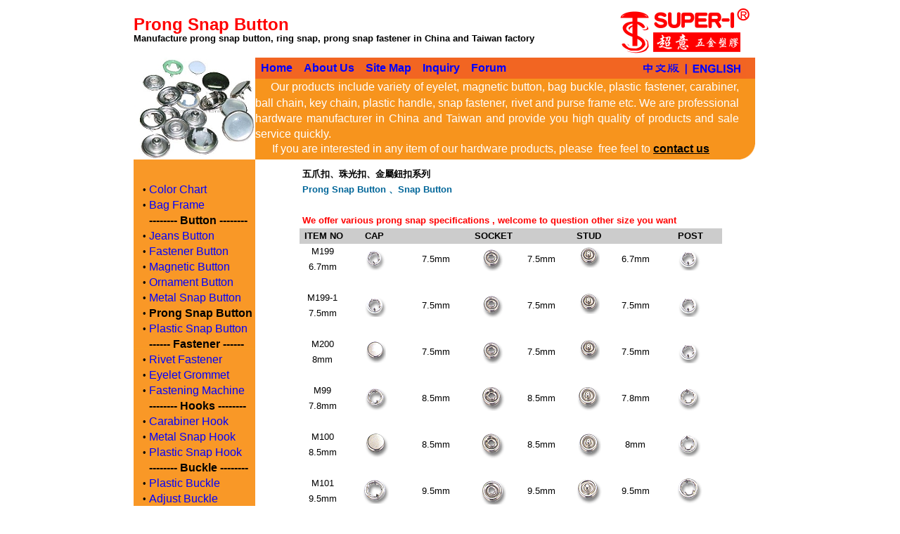

--- FILE ---
content_type: text/html
request_url: https://super-i.net/prong-snap-button.html
body_size: 51859
content:
<HTML>
<HEAD>

<TITLE>Prong Snap Button, Prong Snap, Prong Snap Fastener Manufacturer</TITLE>
<meta name="keywords" content="Prong Snap Button, Prong Snap, Prong Snap Fastener Manufacturer">
<meta name="description" content="SUPER-I Produce Prong Snap Button, Prong Snap, Prong Snap Fastener ; Good Quality with Lowest Price in China and Taiwan Factory">

<meta http-equiv="Content-Type" content="text/html; charset=utf-8">
<meta name="author" content="Franky">
<meta name="distribution" content="global">
<meta name="copyright" content="Copyright SUPER-I By Franky">
<meta name="rating" content="general">
<meta name="robots" content="ALL">
<meta name="revisit-after" content="1 days">
<meta name="expires" content="never">

<!-- Google tag (gtag.js) -->
<script async src="https://www.googletagmanager.com/gtag/js?id=AW-1066342328"></script>
<script>
  window.dataLayer = window.dataLayer || [];
  function gtag(){dataLayer.push(arguments);}
  gtag('js', new Date());

  gtag('config', 'AW-1066342328');
</script>



</HEAD>




<link rel="stylesheet" href="type.css" type="text/css">
<link rel=stylesheet href=https://www.super-i.net/image/css.css type=text/css>
<center>
<body bgcolor=#FFFFFF text=#000000 leftmargin=0 topmargin=0 marginwidth=0 marginheight=0 style="text-align: center">
<table width=900 border=0 cellspacing=0 cellpadding=0>
  <tr>
    <td>
      <table width=100% border=0 cellspacing=0 cellpadding=0>
        <tr>
          <td>
            <h1><br><font color="#FF0000">Prong Snap Button</font><br>
                                                    <span class=FONT2><font style="font-size: 10pt">Manufacture 
			prong snap button, ring snap, prong snap fastener in China and Taiwan 
			factory</font></span></h1></td>
          <td width=205>
            <div align=right>
				<a href="index.html">
				<img src=https://www.super-i.net/image/logo.gif alt="Super-I hardware manfacturer" width=205 height=82 border="0"></a>

</div>
          </td>
        </tr>
      </table>
    </td>
    <td width=16></td>
  </tr>
</table>




<table width=900 border=0 cellspacing=0 cellpadding=0>
  <tr>
    <td>
      <table width=100% border=0 cellspacing=0 cellpadding=0>
        <tr>
          <td width=173>
			<img src=https://www.super-i.net/image/bg//prong.jpg width=173 height=145 alt="snap button"></td>
			
          <td valign=top>
            <table width=100% border=0 cellspacing=0 cellpadding=0 height=145>
              <tr>
                <td bgcolor=F26522 height=30>
                  <table width=98% border=0 cellspacing=0 cellpadding=0 align=center>
                    <tr>
                      <td width="534">   <b> 


                      <font style="font-size: 11pt">                      
                      <span style="font-size: 12pt">
                      <font color="#000000" face="Arial">
						<a href="https://www.super-i.com.tw">
						<font color="#0000FF">Home</font></a></font></span></font><font face="Arial" size="3">&nbsp;&nbsp;&nbsp; 

                      </font> 

                      <font style="font-size: 11pt">
                      <a class="a1" href="introduction-en.html">
                      <span style="font-size: 12pt"><font face="Arial">About Us</font></span></a></font><font face="Arial" size="3">&nbsp;&nbsp;&nbsp; 

                      </font> 

                      <font style="font-size: 11pt">
                      <a class="a1" href="sitemap-en.html">
                      <span style="font-size: 12pt"><font face="Arial">Site Map</font></span></a></font><font face="Arial" size="3">&nbsp;&nbsp;&nbsp; 

                      </font> 

                      <font style="font-size: 11pt">
                      <a class="a1" href="contact-en.html">
                      <span style="font-size: 12pt"><font face="Arial">Inquiry</font></span></a></font><font face="Arial" size="3">&nbsp;&nbsp;&nbsp;

                      </font>

                      <a href=https://www.super-i.net/bbs class=a1 target=_a>
                      <font style="font-size: 12pt" face="Arial">Forum</font></a><font face="Arial" size="3">&nbsp;&nbsp;&nbsp;


						</font>


</td>
<td>
						<p align="center">
						<a href="https://www.super-i.net">
						<img border="0" src="https://www.super-i.net/imgs/big.gif" width="60" height="30" alt="CHAO-I HARDWARE MANUFACTURER"></a><a 

href="https://www.super-i.com.tw"><img border="0" src="https://www.super-i.net/imgs/en.gif" alt="CHAO-I HARDWARE MANUFACTURER" width="90" height="30"></a></td>
                    </tr>
                  </table>
                </td>
              </tr>
              <tr>
                <td bgcolor=F7941D>
                  <table width=100% border=0 cellspacing=0 cellpadding=0>
                    <tr>
                      <td valign=top style="text-align: justify; text-justify: inter-ideograph">
                        <p style="margin-top: 1px; margin-bottom: -6px; line-height:22px">
                        <font style="font-size: 10pt; font-style: normal">&nbsp;&nbsp;&nbsp; </font>
						<font color="#FFFFFF" size="3" style="font-style: normal">
						<b>&nbsp;</b>Our products include variety of 
						eyelet, magnetic button, bag buckle, plastic fastener, carabiner, ball chain, key chain, 
                        plastic handle, snap fastener, rivet and purse frame etc. We are professional hardware 
                        manufacturer in China and Taiwan and provide you high 
                        quality of products and sale service quickly.</font></p>
						<p style="margin-top: 5px; line-height:22px">
<font color="#FFFFFF" size="3">
<span style="font-style: normal">&nbsp;&nbsp;&nbsp;&nbsp;&nbsp; If you are 
interested in any item of our hardware products, please<span style="font-weight: 700">
                        </span>&nbsp;free feel to</span><span style="font-style: normal; font-weight:700"> </span>
</font>
<span style="font-style: normal; font-weight:700">
<a class="a2" href="http://www.super-i.net/contact-en.html">
<font color="#000000" size="3">contact 
us</font></a></span></td>
                      <td width=23>
                        <div align=right><img src=https://www.super-i.net/image/ban_right.gif width=23 height=115></div>
                      </td>
                    </tr>
                  </table>
                </td>
              </tr>
            </table>
          </td>
        </tr>
      </table>
    </td>
    <td width=16></td>
  </tr>
</table>





<table width=900 border=0 cellspacing=0 cellpadding=0>
  <tr>
    <td>
      <table width=100% border=0 cellspacing=0 cellpadding=0 height="790">
        <tr>
          <td width=173 valign="top" background=https://www.super-i.net/image/ban_left.jpg height="790">
            <table width=95% border=0 cellspacing=0 cellpadding=0 align=right>
              <tr>
                <td>
                  <table width=100% border=0 cellspacing=0 cellpadding=0>
                    <tr>
                      <td width=13 valign=top align="center">　</td>
                      <td>
						<p style="margin-top: 10px"><font size="3">　</font></td>
                    </tr>


<tr>
<td width=13 valign=top align="center"><font size="2">&#149;</font></td>
<td>
<p align="left"><a href=color-table.html class=a2 style="text-decoration:none">
<font size="3">Color Chart</font></a></td>
</tr>

<tr>
<td width=13 valign=top align="center"><font size="2">&#149;</font></td>
<td>
<p align="left"><a href=bag-frame.html class=a2 style="text-decoration:none">
<font size="3">Bag Frame</font></a></td>
</tr>


<tr>
<td width=13 valign=top align="center"></td>
<td>
<p align="left"><font size="3"><b>-------- Button --------</b> </font>
</td>
</tr>


					<tr>
<td width=13 valign=top align="center"><font size="2">&#149;</font></td>
<td>
<p align="left"><a href=jeans-button.html class=a2 style="text-decoration:none">
<font size="3">Jeans Button</font></a></td>
					</tr>
					<tr>
<td width=13 valign=top align="center"><font size="2">•</font></td>
<td>
<p align="left"><a href=plastic-fastener.html class=a2 style="text-decoration:none">
<font size="3">Fastener Button</font></a></td>
					</tr>
					<tr>
<td width=13 valign=top align="center"><font size="2">•</font></td>
<td>
<p align="left"><a href=magnetic-button.html class=a2 style="text-decoration:none">
<font size="3">Magnetic Button</font></a></td>
					</tr>
					<tr>
<td width=13 valign=top align="center"><font size="2">•</font></td>
<td>
<p align="left"><a href=metal-button.html class=a2 style="text-decoration:none">
<font size="3">Ornament Button</font></a></td>
					</tr>
					<tr>
<td width=13 valign=top align="center"><font size="2">&#149;</font></td>
<td>
<p align="left"><a href=snap-button.html class=a2 style="text-decoration:none">
<font size="3">Metal Snap Button</font></a></td>
					</tr>
					<tr>
<td width=13 valign=top align="center"><font size="2">&#149;</font></td>
<td>
<p align="left"><b>
<font size="3">Prong Snap Button</font></b></td>
					</tr>
					<tr>
<td width=13 valign=top align="center"><font size="2">&#149;</font></td>
<td>
<p align="left"><a href=plastic-snap-button.html class=a2 style="text-decoration:none">
<font size="3">Plastic Snap Button</font></a></td>
					</tr>




<tr>
<td width=13 valign=top align="center"></td>
<td>
<p align="left"><font size="3"><b>------ Fastener ------</b> </font>
</td>
</tr>



<tr>
<td width=13 valign=top align="center"><font size="2">&#149;</font></td>
<td>
<p align="left"><a href=rivet.html class=a2 style="text-decoration:none">
<font size="3">Rivet Fastener</font></a></td>
</tr>



<tr>
<td width=13 valign=top align="center"><font size="2">&#149;</font></td>
<td>
<p align="left"><a href=eyelet.html class=a2 style="text-decoration:none">
<font size="3">Eyelet Grommet</font></a></td>
</tr>

<tr>
<td width=13 valign=top align="center"><font size="2">&#149;</font></td>
<td>
<p align="left"><a href=machines.html class=a2 style="text-decoration:none">
<font size="3">Fastening Machine</font></a></td>
</tr> 

<tr>
<td width=13 valign=top align="center"></td>
<td>
<p align="left"><font size="3"><b>-------- Hooks --------</b> </font>
</td>
</tr>



<tr>
<td width=13 valign=top align="center"><font size="2">&#149;</font></td>
<td>
<p align="left">
<a href=aluminum-hook.html class=a2 style="text-decoration:none">
<font size="3">Carabiner Hook</font></a></td>
</tr>


<tr>
<td width=13 valign=top align="center"><font size="2">&#149;</font></td>
<td>
<p align="left"><a href=metal-snap-hook.html class=a2 style="text-decoration:none">
<font size="3">Metal Snap Hook</font></a></td>
</tr>


<tr>
<td width=13 valign=top align="center"><font size="2">&#149;</font></td>
<td>
<p align="left"><a href=snap-hook.html class=a2 style="text-decoration:none">
<font size="3">Plastic Snap Hook </font></a></td>
</tr>

<tr>
<td width=13 valign=top align="center"></td>
<td>
<p align="left"><font size="3"><b>-------- Buckle --------</b> </font>
</td>
</tr>



<tr>
<td width=13 valign=top align="center"><font size="2">&#149;</font></td>
<td>
<p align="left"><a href=plastic-buckle.html class=a2 style="text-decoration:none">
<font size="3">Plastic Buckle</font></a></td>
</tr>


					<tr>
<td width=13 valign=top align="center"><font size="2">&#149;</font></td>
<td>
<p align="left"><a href=strap-buckle.html class=a2 style="text-decoration:none">
<font size="3">Adjust Buckle</font></a></td>
					</tr>
					<tr>
<td width=13 valign=top align="center"><font size="2">&#149;</font></td>
<td>
<p align="left"><a href=side-release-buckle.html class=a2 style="text-decoration:none">
<font size="3">Release Buckle</font></a></td>
					</tr>


<tr>
<td width=13 valign=top align="center"></td>
<td>
<p align="left"><font size="3"><b>--------- Clips ---------</b> </font>
</td>
</tr>

<tr>
<td width=13 valign=top align="center"><font size="2">&#149;</font></td>
<td>
<p align="left"><a href=badge-clip.html class=a2 style="text-decoration:none">
<font size="3">Badge Clip</font></a></td>
</tr>

<tr>
<td width=13 valign=top align="center"><font size="2">&#149;</font></td>
<td>
<p align="left"><a href=split-ring.html class=a2 style="text-decoration:none">
<font size="3">Swing Grip Clip</font></a></td>
</tr>


<tr>
<td width=13 valign=top align="center"><font size="2">&#149;</font></td>
<td>
<p align="left"><a href=ring-binder.html class=a2 style="text-decoration:none">
<font size="3">Ring Binder Clip</font></a></td>
</tr>

<tr>
<td width=13 valign=top align="center"></td>
<td>
<p align="left"><font size="3"><b>--- Slide & Loops ---</b> </font>
</td>
</tr>



					<tr>
<td width=13 valign=top align="center"><font size="2">&#149;</font></td>
<td>
<p align="left"><a href=zinc-slide.html class=a2 style="text-decoration:none">
<font size="3">Zinc Slide</font></a></td>
					</tr>
					<tr>
<td width=13 valign=top align="center"><font size="2">&#149;</font></td>
<td>
<p align="left"><a href=zipper-pull.html class=a2 style="text-decoration:none">
<font size="3">Cord Lock</font></a></td>
					</tr>
					<tr>
<td width=13 valign=top align="center"><font size="2">&#149;</font></td>
<td>
<p align="left"><a href=plastic-loops.html class=a2 style="text-decoration:none">
<font size="3">Plastic D-Ring</font></a></td>
					</tr>
					<tr>
<td width=13 valign=top align="center"><font size="2">&#149;</font></td>
<td>
<p align="left"><a href=plastic-button-stud.html class=a2 style="text-decoration:none">
<font size="3">Shoulder Pad</font></a></td>
					</tr>
					<tr>
<td width=13 valign=top align="center"><font size="2">&#149;</font></td>
<td>
<p align="left"><a href=plastic-slide.html class=a2 style="text-decoration:none">
<font size="3">Plastic Tri-Glide</font></a></td>
					</tr>


<tr>
<td width=13 valign=top align="center"><font size="2">&#149;</font></td>
<td>
<p align="left"><a href=d-ring.html class=a2 style="text-decoration:none">
<font size="3">Steel Wire Series</font></a></td>
</tr>

<tr>
<td width=13 valign=top align="center"><font size="2">&#149;</font></td>
<td>
<p align="left"><a href=handle-plate.html class=a2 style="text-decoration:none">
<font size="3">Steel Plate Series</font></a></td>
</tr>



<tr>
<td width=13 valign=top align="center"></td>
<td>
<p align="left"><font size="3"><b>------ Others ------</b> </font>
</td>
</tr>

					<tr>
<td width=13 valign=top align="center"><font size="2">&#149;</font></td>
<td>
<p align="left"><a href=metal-lock.html class=a2 style="text-decoration:none">
<font size="3">Bag Lock</font></a></td>
					</tr>
					<tr>
<td width=13 valign=top align="center"><font size="2">&#149;</font></td>
<td>
<p align="left"><a href=ball-chain.html class=a2 style="text-decoration:none">
<font size="3">Ball Chain</font></a></td>
					</tr>
					<tr>
<td width=13 valign=top align="center"><font size="2">&#149;</font></td>
<td>
<p align="left"><a href=metal-corner.html class=a2 style="text-decoration:none">
<font size="3">Book Corner</font></a></td>
					</tr>
					<tr>
<td width=13 valign=top align="center"><font size="2">&#149;</font></td>
<td>
<p align="left"><a href=luggage-handle.html class=a2 style="text-decoration:none">
<font size="3">Plastic Handle</font></a></td>
					</tr>
					<tr>
<td width=13 valign=top align="center"><font size="2">&#149;</font></td>
<td>
<p align="left"><a href=key-holder.html class=a2 style="text-decoration:none">
<font size="3">Key Chain & Holder</font></a></td>
					</tr>
					<tr>
<td width=13 valign=top align="center"><font size="2">&#149;</font></td>
<td>
<p align="left"><a href=cell-phone-strap.html class=a2 style="text-decoration:none">
<font size="3">Mobile Phone Strap</font></a></td>
					</tr>







                    </table>
                </td>
              </tr>
              <tr>
                             <td class=fomnt12> 
                  <p style="margin-top: 15px; margin-bottom: -13px; text-align:left; margin-left:6px">
					<b><font color="#008080" style="font-size: 10pt">CHAO-I H</font></b><font color="#008080"><span style="font-size: 

10pt"><b>ARDWARE</b></span></font><p style="margin-top: 3px; margin-bottom: -20px; text-align:left; line-height:20px; margin-left:6px">
					<b><font color="#000000"><br>
                    </font></b><font color="#008080" style="font-size: 9pt"><b>
					TW : 886-4-2566-5483<br>
					CN : 86-769-8755-4009</b></font><p style="margin-top: 0; margin-bottom: 0; text-align:left; line-height:20px; margin-left:6px">
					<b><span style="font-size: 10pt"><font color="#008080">&nbsp;</font></span></b><label><form id="form_Product" name="form_Product" method="get" 
 
 action="https://www.grommet.com.tw/product.php?wshop=&Opt=viewpage&tp=Product&lang=" 
 style="background-image:url(https://www.grommet.com.tw/images/search_bg.jpg); 
 background-repeat:no-repeat; padding-left:70px; line-height:30px; height:30px; 
 background-position:left; ">


 <p>&nbsp;<input name="lang" type="hidden" id="lang" value="zh-tw"/><input name="searchkey" type="text" id="searchkey" size="9"/>

 </p>

 </form>

 </label>
 				　</td>
              </tr>
            </table>
          </td>
          

          <td valign=top height="781">
			<div align="left">
                  <div align="center">
                    <center>
                    <table border="1" cellpadding="0" cellspacing="0" style="border-collapse: collapse; border-width: 0" bordercolor="#111111" width="594" id="AutoNumber1">
                      <tr>

      <td valign="top" width="294" style="border-left: medium none #111111; border-right-style: none; border-right-width: medium; border-top-style: none; border-top-width: medium; border-bottom-style: none; border-bottom-width: medium">
		<p style="margin-top: 10px" align="left"><b>
		<font size="2">&#20116;&#29226;&#25187;&#12289;&#29664;&#20809;&#25187;&#12289;&#37329;&#23660;&#37397;&#25187;&#31995;&#21015; </font>
		<font color="#006699" size="2"><br>
        Prong Snap Button &#12289;Snap Button&nbsp;</font></b></p>
		</td> 

      <td valign="bottom" width="300" align="center" style="border-left-style: none; border-left-width: medium; border-right: medium none #111111; border-top-style: none; border-top-width: medium; border-bottom-style: none; border-bottom-width: medium">
		<p align="left">
		<b>
		<font size="2">
		&nbsp;&nbsp;&nbsp;&nbsp;&nbsp;&nbsp;&nbsp;&nbsp;&nbsp;&nbsp;&nbsp;&nbsp;&nbsp;&nbsp;&nbsp;&nbsp;</font></b></td> 

                      </tr>
                      <tr>
                        <td width="294" style="border-style: none; border-width: medium">&nbsp;</td>
                        <td width="300" style="border-style: none; border-width: medium">&nbsp;</td>
                      </tr>
                      <tr>
                        <td width="594" style="border-style: none; border-width: medium" colspan="2">
						<font size="2" color="#FF0000"><b>We offer</b></font><b><font size="2" color="#FF0000"> various 
						prong snap specifications , welcome to question other size 
						you want </font>
						</b></td>
                      </tr>
                    </table>
                    </center>
                  </div>
			</div>
			<div align="center">
  <table width="601" border="0" cellspacing="0" cellpadding="0" align="center" id="table6">
    <tr bgcolor="#CFF9D4"> 
      <td width="65" bgcolor="#CCCCCC" bordercolor="#FFFFFF">
      <p align="center"><font size="2"><b>&nbsp;ITEM NO</b></font></td>
      <td width="87" bgcolor="#CCCCCC"><b>
		<font face="Arial, Helvetica, sans-serif" size="2">&nbsp;&nbsp;&nbsp;&nbsp;&nbsp;&nbsp;&nbsp;CAP</font></b></td>
      <td width="86" bgcolor="#CCCCCC"><b>
		<font face="Arial, Helvetica, sans-serif" size="2">&nbsp;&nbsp;&nbsp;&nbsp;&nbsp; </font>
      </b></td>
      <td width="75" bgcolor="#CCCCCC">
		<p align="center"><font size="2"><span style="font-weight: 700">SOCKET</span></font></td>
      <td width="64" bgcolor="#CCCCCC"><b>
		<font face="Arial, Helvetica, sans-serif" size="2">&nbsp;&nbsp;&nbsp;&nbsp; </font>
      </b></td>
      <td width="69" bgcolor="#CCCCCC">
		<p align="center"><font size="2"><span style="font-weight: 700">STUD</span></font></td>
      <td width="64" bgcolor="#CCCCCC">　</td>
      <td width="91" bgcolor="#CCCCCC"> 
        <p align="center"><font size="2"><b>POST</b></font></td>
    </tr>
  </table>
  <table width="599" border="0" cellspacing="0" cellpadding="0" align="center" id="table7">
    <tr align="center"> 
      <td width="63" height="0"><font size="2" face="Arial, Helvetica, sans-serif">
		M199<br>
        6.7mm</font></td>
      <td width="87" height="0"><font size="2">
		<img src="https://www.super-i.net/image/pic/c1_01.gif" width="31" height="32"></font></td>
      <td width="86" height="0"><font size="2">7.5mm</font></td>
      <td width="75" height="0"><font size="2">
		<img src="https://www.super-i.net/image/pic/c1_02.gif" width="32" height="35"></font></td>
      <td width="64" height="0"><font size="2">7.5mm</font></td>
      <td width="71" height="0">
		<p align="left"><font size="2" face="Arial, Helvetica, sans-serif">
		&nbsp;&nbsp;&nbsp;&nbsp;
		</font><font size="2">
		<img src="https://www.super-i.net/image/pic/c1_03.gif" width="31" height="32"></font></td>
      <td width="61" height="0"><font size="2">6.7mm</font></td>
      <td width="92" height="0"><font size="2">
		<img src="https://www.super-i.net/image/pic/c1_04.gif" width="32" height="32"></font></td>
    </tr>
    <tr align="center"> 
      <td width="63" height="0">　</td>
      <td width="87" height="0">　</td>
      <td width="86" height="0">　</td>
      <td width="75" height="0">　</td>
      <td width="64" height="0">　</td>
      <td width="71" height="0">
		　</td>
      <td width="61" height="0">　</td>
      <td width="92" height="0">　</td>
    </tr>
    <tr align="center"> 
      <td width="63" height="0"><font size="2" face="Arial, Helvetica, sans-serif">
		M199-1<br>
        7.5mm</font></td>
      <td width="87" height="0"><font size="2">
		<img src="https://www.super-i.net/image/pic/c1_04.gif" width="32" height="32"></font></td>
      <td width="86" height="0"><font size="2">7.5mm</font></td>
      <td width="75" height="0"><font size="2">
		<img src="https://www.super-i.net/image/pic/c1_02.gif" width="32" height="35"></font></td>
      <td width="64" height="0"><font size="2">7.5mm</font></td>
      <td width="71" height="0">
		<p align="left"><font size="2" face="Arial, Helvetica, sans-serif">
		&nbsp;&nbsp;&nbsp;&nbsp;
		</font><font size="2">
		<img src="https://www.super-i.net/image/pic/c1_03.gif" width="31" height="32"></font></td>
      <td width="61" height="0"><font size="2">7.5mm</font></td>
      <td width="92" height="0"><font size="2">
		<img src="https://www.super-i.net/image/pic/c1_04.gif" width="32" height="32"></font></td>
    </tr>
    <tr align="center"> 
      <td width="63" height="0">　</td>
      <td width="87" height="0">　</td>
      <td width="86" height="0">　</td>
      <td width="75" height="0">　</td>
      <td width="64" height="0">　</td>
      <td width="71" height="0">
		　</td>
      <td width="61" height="0">　</td>
      <td width="92" height="0">　</td>
    </tr>
    <tr align="center"> 
      <td width="63" height="0"><font size="2" face="Arial, Helvetica, sans-serif">
		M200<br>
        8mm</font></td>
      <td width="87" height="0"><font size="2">
		<img src="https://www.super-i.net/image/pic/c1_09.gif" width="31" height="33"></font></td>
      <td width="86" height="0"><font size="2">7.5mm</font></td>
      <td width="75" height="0"><font size="2">
		<img src="https://www.super-i.net/image/pic/c1_02.gif" width="32" height="35"></font></td>
      <td width="64" height="0"><font size="2">7.5mm</font></td>
      <td width="71" height="0">
		<p align="left"><font size="2" face="Arial, Helvetica, sans-serif">
		&nbsp;&nbsp;&nbsp;&nbsp;
		</font><font size="2">
		<img src="https://www.super-i.net/image/pic/c1_03.gif" width="31" height="32"></font></td>
      <td width="61" height="0"><font size="2">7.5mm</font></td>
      <td width="92" height="0"><font size="2">
		<img src="https://www.super-i.net/image/pic/c1_04.gif" width="32" height="32"></font></td>
    </tr>
    <tr>
      <td width="63" height="0" align="center">　</td>
      <td width="87" height="0" align="center">　</td>
      <td width="86" height="0" align="center">　</td>
      <td width="75" height="0" align="center">　</td>
      <td width="64" height="0" align="center">　</td>
      <td width="71" height="0" align="center">
		　</td>
      <td width="61" height="0" align="center">　</td>
      <td width="92" height="0" align="center">　</td>
    </tr>
    <tr>
      <td width="63" height="0" align="center"><font size="2">M99<br>
        7.8mm</font></td>
      <td width="87" height="0" align="center"><font size="2">
		<img src="https://www.super-i.net/image/pic/c1_17.gif" width="35" height="34"></font></td>
      <td width="86" height="0" align="center"><font size="2">8.5mm</font></td>
      <td width="75" height="0" align="center"><font size="2">
		<img src="https://www.super-i.net/image/pic/c1_18.gif" width="37" height="37"></font></td>
      <td width="64" height="0" align="center"><font size="2">8.5mm</font></td>
      <td width="71" height="0" align="center">
		<font size="2">
		<img src="https://www.super-i.net/image/pic/c1_19.gif" width="35" height="37"></font></td>
      <td width="61" height="0" align="center"><font size="2">7.8mm</font></td>
      <td width="92" height="0" align="center"><font size="2">
		<img src="https://www.super-i.net/image/pic/c1_20.gif" width="34" height="36"></font></td>
    </tr>
    <tr align="center"> 
      <td width="63" height="0">　</td>
      <td width="87" height="0">　</td>
      <td width="86" height="0">　</td>
      <td width="75" height="0">　</td>
      <td width="64" height="0">　</td>
      <td width="71" height="0">
		　</td>
      <td width="61" height="0">　</td>
      <td width="92" height="0">　</td>
    </tr>
    <tr align="center"> 
      <td width="63" height="0"><font size="2">M100<br>
        8.5mm</font></td>
      <td width="87" height="0"><font size="2">
		<img src="https://www.super-i.net/image/pic/c1_25.gif" width="38" height="36"></font></td>
      <td width="86" height="0"><font size="2">8.5mm</font></td>
      <td width="75" height="0"><font size="2">
		<img src="https://www.super-i.net/image/pic/c1_26.gif" width="37" height="40"></font></td>
      <td width="64" height="0"><font size="2">8.5mm</font></td>
      <td width="71" height="0">
		<font size="2">
		<img src="https://www.super-i.net/image/pic/c1_27.gif" width="35" height="36"></font></td>
      <td width="61" height="0"><font size="2">8mm</font></td>
      <td width="92" height="0"><font size="2">
		<img src="https://www.super-i.net/image/pic/c1_28.gif" width="34" height="34"></font></td>
    </tr>
    <tr align="center"> 
      <td width="63" height="0">　</td>
      <td width="87" height="0">　</td>
      <td width="86" height="0">　</td>
      <td width="75" height="0">　</td>
      <td width="64" height="0">　</td>
      <td width="71" height="0">
		　</td>
      <td width="61" height="0">　</td>
      <td width="92" height="0">　</td>
    </tr>
    <tr align="center"> 
      <td width="63" height="0"><font size="2">M101<br>
        9.5mm</font></td>
      <td width="87" height="0"><font size="2">
		<img src="https://www.super-i.net/image/pic/c1_33.gif" width="38" height="36"></font></td>
      <td width="86" height="0"><font size="2">9.5mm</font></td>
      <td width="75" height="0"><font size="2">
		<img src="https://www.super-i.net/image/pic/c1_34.gif" width="39" height="38"></font></td>
      <td width="64" height="0"><font size="2">9.5mm</font></td>
      <td width="71" height="0">
		<font size="2">
		<img src="https://www.super-i.net/image/pic/c1_35.gif" width="37" height="39"></font></td>
      <td width="61" height="0"><font size="2">9.5mm</font></td>
      <td width="92" height="0"><font size="2">
		<img src="https://www.super-i.net/image/pic/c1_36.gif" width="41" height="39"></font></td>
    </tr>
    <tr align="center"> 
      <td width="63" height="0">　</td>
      <td width="87" height="0">　</td>
      <td width="86" height="0">　</td>
      <td width="75" height="0">　</td>
      <td width="64" height="0">　</td>
      <td width="71" height="0">
		　</td>
      <td width="61" height="0">　</td>
      <td width="92" height="0">　</td>
    </tr>
    <tr align="center"> 
      <td width="63" height="0"><font size="2">M102<br>
        10mm</font></td>
      <td width="87" height="0"><font size="2">
		<img src="https://www.super-i.net/image/pic/c1_41.gif" width="38" height="42"></font></td>
      <td width="86" height="0"><font size="2">9.5mm</font></td>
      <td width="75" height="0"><font size="2">
		<img src="https://www.super-i.net/image/pic/c1_34.gif" width="39" height="38"></font></td>
      <td width="64" height="0"><font size="2">9.5mm</font></td>
      <td width="71" height="0">
		<font size="2">
		<img src="https://www.super-i.net/image/pic/c1_35.gif" width="37" height="39"></font></td>
      <td width="61" height="0"><font size="2">9.5mm</font></td>
      <td width="92" height="0"><font size="2">
		<img src="https://www.super-i.net/image/pic/c1_36.gif" width="41" height="39"></font></td>
    </tr>
    <tr align="center"> 
      <td width="63" height="0">　</td>
      <td width="87" height="0">　</td>
      <td width="86" height="0">　</td>
      <td width="75" height="0">　</td>
      <td width="64" height="0">　</td>
      <td width="71" height="0">
		　</td>
      <td width="61" height="0">　</td>
      <td width="92" height="0">　</td>
    </tr>
    <tr align="center"> 
      <td width="63" height="0"><font size="2">M103<br>
        10.5mm</font></td>
      <td width="87" height="0"><font size="2">
		<img src="https://www.super-i.net/image/pic/c1_49.gif" width="39" height="41"></font></td>
      <td width="86" height="0"><font size="2">11mm</font></td>
      <td width="75" height="0"><font face="Arial, Helvetica, sans-serif" size="2">
		<img src="https://www.super-i.net/image/pic/c1_06.gif" width="40" height="43"></font></td>
      <td width="64" height="0"><font size="2">11mm</font></td>
      <td width="71" height="0">
		<font face="Arial, Helvetica, sans-serif" size="2">
		<img src="https://www.super-i.net/image/pic/c1_07.gif" width="39" height="41"></font></td>
      <td width="61" height="0"><font size="2">10.5mm</font></td>
      <td width="92" height="0"><font face="Arial, Helvetica, sans-serif" size="2">
		<img src="https://www.super-i.net/image/pic/c1_08.gif" width="41" height="39"></font></td>
    </tr>
    <tr align="center"> 
      <td width="63" height="0">　</td>
      <td width="87" height="0">　</td>
      <td width="86" height="0">　</td>
      <td width="75" height="0">　</td>
      <td width="64" height="0">　</td>
      <td width="71" height="0">
		　</td>
      <td width="61" height="0">　</td>
      <td width="92" height="0">　</td>
    </tr>
    <tr>
      <td width="63" height="0" align="center"><font size="2">M103-1<br>
        11mm</font></td>
      <td width="87" height="0" align="center"><font size="2">
		<img src="https://www.super-i.net/image/pic/c1_49.gif" width="39" height="41"></font></td>
      <td width="86" height="0" align="center"><font size="2">11mm</font></td>
      <td width="75" height="0" align="center"><font face="Arial, Helvetica, sans-serif" size="2">
		<img src="https://www.super-i.net/image/pic/c1_06.gif" width="40" height="43"></font></td>
      <td width="64" height="0" align="center"><font size="2">11mm</font></td>
      <td width="71" height="0" align="center">
		<font face="Arial, Helvetica, sans-serif" size="2">
		<img src="https://www.super-i.net/image/pic/c1_07.gif" width="39" height="41"></font></td>
      <td width="61" height="0" align="center"><font size="2">10.5mm</font></td>
      <td width="92" height="0" align="center"><font face="Arial, Helvetica, sans-serif" size="2">
		<img src="https://www.super-i.net/image/pic/c1_08.gif" width="41" height="39"></font></td>
    </tr>
    <tr align="center"> 
      <td width="63" height="0">　</td>
      <td width="87" height="0">　</td>
      <td width="86" height="0">　</td>
      <td width="75" height="0">　</td>
      <td width="64" height="0">　</td>
      <td width="71" height="0">
		　</td>
      <td width="61" height="0">　</td>
      <td width="92" height="0">　</td>
    </tr>
    <tr>
      <td width="63" height="0" align="center"><font size="2">M103-2<br>
        11.5mm</font></td>
      <td width="87" height="0" align="center"><font size="2">
		<img src="https://www.super-i.net/image/pic/c1_49.gif" width="39" height="41"></font></td>
      <td width="86" height="0" align="center"><font size="2">11mm</font></td>
      <td width="75" height="0" align="center"><font face="Arial, Helvetica, sans-serif" size="2">
		<img src="https://www.super-i.net/image/pic/c1_06.gif" width="40" height="43"></font></td>
      <td width="64" height="0" align="center"><font size="2">11mm</font></td>
      <td width="71" height="0" align="center">
		<font face="Arial, Helvetica, sans-serif" size="2">
		<img src="https://www.super-i.net/image/pic/c1_07.gif" width="39" height="41"></font></td>
      <td width="61" height="0" align="center"><font size="2">10.5mm</font></td>
      <td width="92" height="0" align="center"><font face="Arial, Helvetica, sans-serif" size="2">
		<img src="https://www.super-i.net/image/pic/c1_08.gif" width="41" height="39"></font></td>
    </tr>
    <tr align="center"> 
      <td width="63" height="0">　</td>
      <td width="87" height="0">　</td>
      <td width="86" height="0">　</td>
      <td width="75" height="0">　</td>
      <td width="64" height="0">　</td>
      <td width="71" height="0">
		　</td>
      <td width="61" height="0">　</td>
      <td width="92" height="0">　</td>
    </tr>
    <tr align="center"> 
      <td width="63" height="0"><font size="2">M104<br>
        11.5mm</font></td>
      <td width="87" height="0"><font size="2">
		<img src="https://www.super-i.net/image/pic/c1_05.gif" width="44" height="45"></font></td>
      <td width="86" height="0"><font size="2">11mm</font></td>
      <td width="75" height="0"><font face="Arial, Helvetica, sans-serif" size="2">
		<img src="https://www.super-i.net/image/pic/c1_06.gif" width="40" height="43"></font></td>
      <td width="64" height="0"><font size="2">11mm</font></td>
      <td width="71" height="0">
		<font face="Arial, Helvetica, sans-serif" size="2">
		<img src="https://www.super-i.net/image/pic/c1_07.gif" width="39" height="41"></font></td>
      <td width="61" height="0"><font size="2">10.5mm</font></td>
      <td width="92" height="0"><font face="Arial, Helvetica, sans-serif" size="2">
		<img src="https://www.super-i.net/image/pic/c1_08.gif" width="41" height="39"></font></td>
    </tr>
    <tr>
      <td width="63" height="0" align="center">　</td>
      <td width="87" height="0" align="center">　</td>
      <td width="86" height="0" align="center">　</td>
      <td width="75" height="0" align="center">　</td>
      <td width="64" height="0" align="center">　</td>
      <td width="71" height="0" align="center">
		　</td>
      <td width="61" height="0" align="center">　</td>
      <td width="92" height="0" align="center">　</td>
    </tr>
    <tr>
      <td width="63" height="0" align="center"><font size="2">M104-1<br>
        13mm</font></td>
      <td width="87" height="0" align="center"><font size="2">
		<img src="https://www.super-i.net/image/pic/m1051.jpg" width="53" height="53"></font></td>
      <td width="86" height="0" align="center"><font size="2">12.8mm</font></td>
      <td width="75" height="0" align="center"><font size="2">
		<img src="https://www.super-i.net/image/pic/m1052.jpg" width="52" height="52"></font></td>
      <td width="64" height="0" align="center"><font size="2">12.8mm</font></td>
      <td width="71" height="0" align="center">
		<font size="2">
		<img src="https://www.super-i.net/image/pic/m1053.jpg" width="52" height="52"></font></td>
      <td width="61" height="0" align="center"><font size="2">12mm</font></td>
      <td width="92" height="0" align="center"><font size="2">
		<img src="https://www.super-i.net/image/pic/m1051.jpg" width="53" height="53"></font></td>
    </tr>
    <tr>
      <td width="63" height="0" align="center">
		　</td>
      <td width="87" height="0" align="center">　</td>
      <td width="86" height="0" align="center">　</td>
      <td width="75" height="0" align="center">　</td>
      <td width="64" height="0" align="center">　</td>
      <td width="71" height="0" align="center">
		　</td>
      <td width="61" height="0" align="center">　</td>
      <td width="92" height="0" align="center">　</td>
    </tr>
    <tr>
      <td width="63" height="0" align="center">
		<p style="line-height: 18px"><font size="2">M105<br>
        12.5mm</font></td>
      <td width="87" height="0" align="center"><font size="2">
		<img src="https://www.super-i.net/image/pic/c1_13.gif" width="49" height="48"></font></td>
      <td width="86" height="0" align="center"><font size="2">11mm</font></td>
      <td width="75" height="0" align="center"><font face="Arial, Helvetica, sans-serif" size="2">
		<img src="https://www.super-i.net/image/pic/c1_14.gif" width="40" height="41"></font></td>
      <td width="64" height="0" align="center"><font size="2">11mm</font></td>
      <td width="71" height="0" align="center">
		<font face="Arial, Helvetica, sans-serif" size="2">
		<img src="https://www.super-i.net/image/pic/c1_15.gif" width="41" height="44"></font></td>
      <td width="61" height="0" align="center"><font size="2">10.5mm</font></td>
      <td width="92" height="0" align="center"><font face="Arial, Helvetica, sans-serif" size="2">
		<img src="https://www.super-i.net/image/pic/c1_16.gif" width="41" height="42"></font></td>
    </tr>
    <tr>
      <td width="63" height="0" align="center">
		　</td>
      <td width="87" height="0" align="center">　</td>
      <td width="86" height="0" align="center">　</td>
      <td width="75" height="0" align="center">　</td>
      <td width="64" height="0" align="center">　</td>
      <td width="71" height="0" align="center">
		　</td>
      <td width="61" height="0" align="center">　</td>
      <td width="92" height="0" align="center">　</td>
    </tr>
    <tr>
      <td width="63" height="0" align="center">
		<p style="line-height: 18px"><font size="2">M105-1<br>
        12mm</font></td>
      <td width="87" height="0" align="center"><font size="2">
		<img src="https://www.super-i.net/image/pic/M105.gif" width="49" height="48"></font></td>
      <td width="86" height="0" align="center"><font size="2">11mm</font></td>
      <td width="75" height="0" align="center"><font face="Arial, Helvetica, sans-serif" size="2">
		<img src="https://www.super-i.net/image/pic/c1_14.gif" width="40" height="41"></font></td>
      <td width="64" height="0" align="center"><font size="2">11mm</font></td>
      <td width="71" height="0" align="center">
		<font face="Arial, Helvetica, sans-serif" size="2">
		<img src="https://www.super-i.net/image/pic/c1_15.gif" width="41" height="44"></font></td>
      <td width="61" height="0" align="center"><font size="2">10.5mm</font></td>
      <td width="92" height="0" align="center"><font face="Arial, Helvetica, sans-serif" size="2">
		<img src="https://www.super-i.net/image/pic/c1_16.gif" width="41" height="42"></font></td>
    </tr>
    <tr align="center"> 
      <td width="63" height="0">　</td>
      <td width="87" height="0">　</td>
      <td width="86" height="0">　</td>
      <td width="75" height="0">　</td>
      <td width="64" height="0">　</td>
      <td width="71" height="0">
		　</td>
      <td width="61" height="0">　</td>
      <td width="92" height="0">　</td>
    </tr>
    <tr>
      <td width="63" height="0" align="center"><font size="2">M106<br>
        15mm</font></td>
      <td width="87" height="0" align="center"><font size="2">
		<img src="https://www.super-i.net/image/pic/c1_21.gif" width="55" height="54"></font></td>
      <td width="86" height="0" align="center"><font size="2">11mm</font></td>
      <td width="75" height="0" align="center"><font face="Arial, Helvetica, sans-serif" size="2">
		<img src="https://www.super-i.net/image/pic/c1_22.gif" width="40" height="40"></font></td>
      <td width="64" height="0" align="center"><font size="2">11mm</font></td>
      <td width="71" height="0" align="center">
		<font face="Arial, Helvetica, sans-serif" size="2">
		<img src="https://www.super-i.net/image/pic/c1_23.gif" width="39" height="43"></font></td>
      <td width="61" height="0" align="center"><font size="2">10.5mm</font></td>
      <td width="92" height="0" align="center"><font face="Arial, Helvetica, sans-serif" size="2">
		<img src="https://www.super-i.net/image/pic/c1_24.gif" width="41" height="41"></font></td>
    </tr>
	<tr>
      <td width="63" height="0" align="center">　</td>
      <td width="87" height="0" align="center">　</td>
      <td width="86" height="0" align="center">　</td>
      <td width="75" height="0" align="center">　</td>
      <td width="64" height="0" align="center">　</td>
      <td width="71" height="0" align="center">
		　</td>
      <td width="61" height="0" align="center">　</td>
      <td width="92" height="0" align="center">　</td>
    </tr>
	<tr>
      <td width="63" height="59" align="center"><font size="2">M106-1<br>
        15mm</font></td>
      <td width="87" height="59" align="center"><font size="2">
		<img src="https://www.super-i.net/image/pic/m1054.jpg" width="55" height="55"></font></td>
      <td width="86" height="59" align="center"><font size="2">15mm</font></td>
      <td width="75" height="59" align="center"><font size="2">
		<img src="https://www.super-i.net/image/pic/m1052.jpg" width="52" height="52"></font></td>
      <td width="64" height="59" align="center"><font size="2">15mm</font></td>
      <td width="71" height="59" align="center">
		<font size="2">
		<img src="https://www.super-i.net/image/pic/m1053.jpg" width="52" height="52"></font></td>
      <td width="61" height="59" align="center"><font size="2">15mm</font></td>
      <td width="92" height="59" align="center"><font size="2">
		<img src="https://www.super-i.net/image/pic/m1054.jpg" width="55" height="55"></font></td>
    </tr>
	<tr>
      <td width="63" height="0" align="center">　</td>
      <td width="87" height="0" align="center">　</td>
      <td width="86" height="0" align="center">　</td>
      <td width="75" height="0" align="center">　</td>
      <td width="64" height="0" align="center">　</td>
      <td width="71" height="0" align="center">
		　</td>
      <td width="61" height="0" align="center">　</td>
      <td width="92" height="0" align="center">　</td>
    </tr>
	<tr>
      <td width="63" height="0" align="center"><font size="2">M2100<br>
        21mm</font></td>
      <td width="87" height="0" align="center"><font size="2">
		<img src="https://www.super-i.net/image/pic/prong21.jpg" width="62" height="62"></font></td>
      <td width="86" height="0" align="center"><font size="2">21mm</font></td>
      <td width="75" height="0" align="center"><font size="2">
		<img src="https://www.super-i.net/image/pic/prong22.jpg" width="62" height="62"></font></td>
      <td width="64" height="0" align="center"><font size="2">21mm</font></td>
      <td width="71" height="0" align="center">
		<font size="2">
		<img src="https://www.super-i.net/image/pic/prong23.jpg" width="62" height="62"></font></td>
      <td width="61" height="0" align="center"><font size="2">21mm</font></td>
      <td width="92" height="0" align="center"><font size="2">
		<img src="https://www.super-i.net/image/pic/prong21.jpg" width="62" height="62"></font></td>
    </tr>
	<tr>
      <td width="63" height="0" align="center">　</td>
      <td width="87" height="0" align="center">　</td>
      <td width="86" height="0" align="center">　</td>
      <td width="75" height="0" align="center">　</td>
      <td width="64" height="0" align="center">　</td>
      <td width="71" height="0" align="center">
		　</td>
      <td width="61" height="0" align="center">　</td>
      <td width="92" height="0" align="center">　</td>
    </tr>
	<tr>
      <td width="63" height="0" align="center"><font size="2">M107-1<br>
        10mm</font></td>
      <td width="87" height="0" align="center"><font size="2">
		<img src="https://www.super-i.net/image/pic/p10.jpg" width="41" height="41"></font></td>
      <td width="86" height="0" align="center"><font size="2">9.5mm</font></td>
      <td width="75" height="0" align="center"><font size="2">
		<img src="https://www.super-i.net/image/pic/c1_34.gif" width="39" height="38"></font></td>
      <td width="64" height="0" align="center"><font size="2">9.5mm</font></td>
      <td width="71" height="0" align="center">
		<font size="2">
		<img src="https://www.super-i.net/image/pic/c1_35.gif" width="37" height="39"></font></td>
      <td width="61" height="0" align="center"><font size="2">9.5mm</font></td>
      <td width="92" height="0" align="center"><font size="2">
		<img src="https://www.super-i.net/image/pic/c1_36.gif" width="41" height="39"></font></td>
    </tr>
    <tr align="center"> 
      <td width="63" height="0">　</td>
      <td width="87" height="0">　</td>
      <td width="86" height="0">　</td>
      <td width="75" height="0">　</td>
      <td width="64" height="0">　</td>
      <td width="71" height="0">
		　</td>
      <td width="61" height="0">　</td>
      <td width="92" height="0">　</td>
    </tr>
    <tr>
      <td width="63" height="0" align="center"><font size="2">M107-2<br>
        11.5mm</font></td>
      <td width="87" height="0" align="center"><font size="2">
		<img src="https://www.super-i.net/image/pic/p11.jpg" width="43" height="43"></font></td>
      <td width="86" height="0" align="center"><font size="2">11mm</font></td>
      <td width="75" height="0" align="center"><font face="Arial, Helvetica, sans-serif" size="2">
		<img src="https://www.super-i.net/image/pic/c1_30.gif" width="40" height="43"></font></td>
      <td width="64" height="0" align="center"><font size="2">11mm</font></td>
      <td width="71" height="0" align="center">
		<font face="Arial, Helvetica, sans-serif" size="2">
		<img src="https://www.super-i.net/image/pic/c1_31.gif" width="41" height="43"></font></td>
      <td width="61" height="0" align="center"><font size="2">10.5mm</font></td>
      <td width="92" height="0" align="center"><font face="Arial, Helvetica, sans-serif" size="2">
		<img src="https://www.super-i.net/image/pic/c1_32.gif" width="46" height="40"></font></td>
    </tr>
	<tr>
      <td width="63" height="0" align="center">　</td>
      <td width="87" height="0" align="center">　</td>
      <td width="86" height="0" align="center">　</td>
      <td width="75" height="0" align="center">　</td>
      <td width="64" height="0" align="center">　</td>
      <td width="71" height="0" align="center">
		　</td>
      <td width="61" height="0" align="center">　</td>
      <td width="92" height="0" align="center">　</td>
    </tr>
	<tr>
      <td width="63" height="0" align="center"><font size="2">M107-3<br>
        12mm</font></td>
      <td width="87" height="0" align="center"><font size="2">
		<img src="https://www.super-i.net/image/pic/p12.jpg" width="50" height="50"></font></td>
      <td width="86" height="0" align="center"><font size="2">11mm</font></td>
      <td width="75" height="0" align="center"><font face="Arial, Helvetica, sans-serif" size="2">
		<img src="https://www.super-i.net/image/pic/c1_30.gif" width="40" height="43"></font></td>
      <td width="64" height="0" align="center"><font size="2">11mm</font></td>
      <td width="71" height="0" align="center">
		<font face="Arial, Helvetica, sans-serif" size="2">
		<img src="https://www.super-i.net/image/pic/c1_31.gif" width="41" height="43"></font></td>
      <td width="61" height="0" align="center"><font size="2">10.5mm</font></td>
      <td width="92" height="0" align="center"><font face="Arial, Helvetica, sans-serif" size="2">
		<img src="https://www.super-i.net/image/pic/c1_32.gif" width="46" height="40"></font></td>
    </tr>
	<tr>
      <td width="63" height="0" align="center">
		　</td>
      <td width="87" height="0" align="center">　</td>
      <td width="86" height="0" align="center">　</td>
      <td width="75" height="0" align="center">　</td>
      <td width="64" height="0" align="center">　</td>
      <td width="71" height="0" align="center">
		　</td>
      <td width="61" height="0" align="center">　</td>
      <td width="92" height="0" align="center">
		　</td>
    </tr>
    <tr align="center"> 
      <td width="150" height="0" colspan="2">
		<img src="https://www.super-i.net/image/pic/p1.jpg" width="78" height="78"></td>
      <td width="161" height="0" colspan="2">
		<img src="https://www.super-i.net/image/pic/p2.jpg" width="78" height="78"></td>
      <td width="135" height="0" colspan="2">
		<img src="https://www.super-i.net/image/pic/p3.jpg" width="70" height="78"></td>
      <td width="153" height="0" colspan="2">
		<img src="https://www.super-i.net/image/pic/p4.jpg" width="78" height="78"></td>
    </tr>
    <tr align="center"> 
      <td width="150" height="0" colspan="2">
		<font size="2">Pearl Black</font></td>
      <td width="161" height="0" colspan="2">
		<font size="2">Pearl Blue</font></td>
      <td width="135" height="0" colspan="2">
		<font size="2">Pearl Brown</font></td>
      <td width="153" height="0" colspan="2">
		<font size="2">Pearl White</font></td>
    </tr>
    <tr align="center"> 
      <td width="63" height="0">　</td>
      <td width="87" height="0">　</td>
      <td width="86" height="0">　</td>
      <td width="75" height="0">　</td>
      <td width="64" height="0">　</td>
      <td width="71" height="0">
		　</td>
      <td width="61" height="0">　</td>
      <td width="92" height="0">　</td>
    </tr>
    </table>
			</div></TBODY></TABLE>
			</div>
			</div>






  </TBODY></TABLE>







                    </tbody>
                        </table>
                      </td>
                    </tr>
                  </table>
                </td>
              </tr>
            </table>
          </td>
        </tr>





      </table>
    </td>
    <td width=16></td>
  </tr>
</table>





</body>

</html>

--- FILE ---
content_type: text/css
request_url: https://super-i.net/type.css
body_size: 1195
content:
body{
	SCROLLBAR-FACE-COLOR:#A0C7F4; /*���O*/
	SCROLLBAR-HIGHLIGHT-COLOR: #FFFFFF;/*�k�W�~��*/
	SCROLLBAR-SHADOW-COLOR: #044085; /*���U�~��*/
	SCROLLBAR-3DLIGHT-COLOR: #6897CE; /*�k�W�~����t*/
	SCROLLBAR-ARROW-COLOR: #327ACE; /*�b�Y*/
	SCROLLBAR-TRACK-COLOR: #FFFFFF; 
	SCROLLBAR-DARKSHADOW-COLOR: #FFFFFF; 
	SCROLLBAR-BASE-COLOR: #FFFFFF;
	font-family: "Arial", "Helvetica", "sans-serif";
	font-size: 12px;
	line-height: 22px;
}
a:link {  color: #000099; text-decoration: none}
a:visited {  color:#000066;text-decoration: none}
a:hover {  color: #0000FF; text-decoration: underline}
td{
	font-family: "Arial", "Helvetica", "sans-serif";
	font-size: 12px;
	line-height: 22px;
}
.submit{
height:22;background-color:#A0C7F4;color:#2E3192
}
.inputkeyword{
line-height:12pt;
color:#333333;
background-color:#FFFFFF; 
border-width:1px; 
border-style:solid;
border-color:#044085;
	SCROLLBAR-FACE-COLOR:#FFFFFF; 
	SCROLLBAR-HIGHLIGHT-COLOR: #FFFFFF; 
	SCROLLBAR-SHADOW-COLOR: #FFFFFF; 
	SCROLLBAR-3DLIGHT-COLOR: #FFFFFF; 
	SCROLLBAR-ARROW-COLOR: #2E3192; 
	SCROLLBAR-TRACK-COLOR: #FFFFFF; 
	SCROLLBAR-DARKSHADOW-COLOR: #FFFFFF; 
	SCROLLBAR-BASE-COLOR: #FFFFFF;
}

--- FILE ---
content_type: text/css
request_url: https://www.super-i.net/image/css.css
body_size: 3442
content:
.fonts {  font-family: "Arial", "Helvetica", "sans-serif"; line-height: 18px; color: #FFFFFF; font-size: 12px}
h1 {  font-family: "Arial", "Helvetica", "sans-serif"; font-size: 24px}
.FONT2 {  font-family: "Arial", "Helvetica", "sans-serif"; font-size: 12px; line-height: 18px; color: #000000}

a.a1:link {
    color:#0000FF;
	font-size: 13px;
	font-family: "Arial", "Helvetica", "sans-serif";
    text-decoration: none;
}
a.a1:visited {
    color:#0000FF;
	font-size: 13px;
	font-family: "Arial", "Helvetica", "sans-serif";
    text-decoration: none;
}
a.a1:hover {
	color:#FFFFFF;
	font-size: 13px;
	font-family: "Arial", "Helvetica", "sans-serif";
	text-decoration:underline;
}
a.a1:active {
    color:#FFFFFF;
	font-size: 13px;
	font-family: "Arial", "Helvetica", "sans-serif";
    text-decoration: none;
}
a.a2:link {
    color:#0000FF;
	font-size: 11px;
	font-family: "Arial", "Helvetica", "sans-serif";
    text-decoration: underline;
}
a.a2:visited {
    color:#0000FF;
	font-size: 11px;
	font-family: "Arial", "Helvetica", "sans-serif";
    text-decoration: underline;
}
a.a2:hover {
	color:#FFFFFF;
	font-size: 11px;
	font-family: "Arial", "Helvetica", "sans-serif";
	text-decoration:underline;
}
a.a2:active {
    color:#FFFFFF;
	font-size: 11px;
	font-family: "Arial", "Helvetica", "sans-serif";
    text-decoration: underline;
}
a.a3:link {
    color:#FFFFFF;
	font-size: 12px;
	font-family: "Arial", "Helvetica", "sans-serif";
    text-decoration: underline;
}
a.a3:visited {
    color:#FFFFFF;
	font-size: 12px;
	font-family: "Arial", "Helvetica", "sans-serif";
    text-decoration: underline;
}
a.a3:hover {
	color:#00CCFF;
	font-size: 12px;
	font-family: "Arial", "Helvetica", "sans-serif";
	text-decoration:underline;
}
a.a3:active {
    color:#00CCFF;
	font-size: 12px;
	font-family: "Arial", "Helvetica", "sans-serif";
    text-decoration: underline;
}
a.a4:link {
    color:#0000FF;
	font-size: 11px;
	font-family: "Arial", "Helvetica", "sans-serif";
    text-decoration: underline;
}
a.a4:visited {
    color:#0000FF;
	font-size: 11px;
	font-family: "Arial", "Helvetica", "sans-serif";
    text-decoration: underline;
}
a.a4:hover {
	color:#000000;
	font-size: 11px;
	font-family: "Arial", "Helvetica", "sans-serif";
	text-decoration:none;
}
a.a4:active {
    color:#000000;
	font-size: 11px;
	font-family: "Arial", "Helvetica", "sans-serif";
    text-decoration: none;
}
a.a5:link {
    color:#000000;
	font-size: 10px;
	font-family: "Arial", "Helvetica", "sans-serif";
    text-decoration: underline;
}
a.a5:visited {
    color:#000000;
	font-size: 10px;
	font-family: "Arial", "Helvetica", "sans-serif";
    text-decoration: underline;
}
a.a5:hover {
	color:#999999;
	font-size: 10px;
	font-family: "Arial", "Helvetica", "sans-serif";
	text-decoration:none;
}
a.a5:active {
    color:#999999;
	font-size: 10px;
	font-family: "Arial", "Helvetica", "sans-serif";
    text-decoration: none;
}
h2 {  font-family: "Arial", "Helvetica", "sans-serif"; font-size: 12px}
.fomnt12 {  font-family: "Arial", "Helvetica", "sans-serif"; font-size: 11px; line-height: 14px; color: #FFFFFF}
.chosed {
	font-family: Arial, Helvetica, sans-serif;
	font-size: 12px;
	color: #999999;
}
.fong14 {  font-family: "Arial", "Helvetica", "sans-serif"; font-size: 14px; font-weight: bold}
.unnamed1 {  font-family: "Arial", "Helvetica", "sans-serif"; font-size: 12px; color: #993399; line-height: 18px}
.border {
	border: 1px dotted #000000;
}
